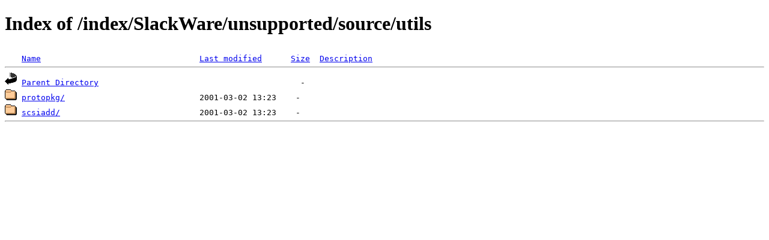

--- FILE ---
content_type: text/html;charset=ISO-8859-1
request_url: https://mirrors.nic.funet.fi/index/SlackWare/unsupported/source/utils/
body_size: 907
content:
<!DOCTYPE HTML PUBLIC "-//W3C//DTD HTML 4.01//EN" "http://www.w3.org/TR/html4/strict.dtd">
<html>
 <head>
  <title>Index of /index/SlackWare/unsupported/source/utils</title>
 </head>
 <body>
<h1>Index of /index/SlackWare/unsupported/source/utils</h1>
<pre><img src="/icons/blank.gif" alt="Icon "> <a href="?C=N;O=D">Name</a>                                 <a href="?C=M;O=A">Last modified</a>      <a href="?C=S;O=A">Size</a>  <a href="?C=D;O=A">Description</a><hr><img src="/icons/back.gif" alt="[PARENTDIR]"> <a href="/index/SlackWare/unsupported/source/">Parent Directory</a>                                          -   
<img src="/icons/folder.gif" alt="[DIR]"> <a href="protopkg/">protopkg/</a>                            2001-03-02 13:23    -   
<img src="/icons/folder.gif" alt="[DIR]"> <a href="scsiadd/">scsiadd/</a>                             2001-03-02 13:23    -   
<hr></pre>
</body></html>
